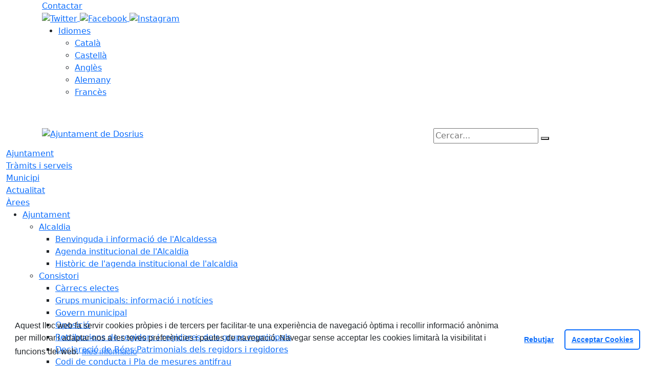

--- FILE ---
content_type: text/html; charset=utf-8
request_url: https://www.dosrius.cat/tramits-i-serveis/tramits-i-gestions/retirada-de-vehicles-de-la-via-publica.html
body_size: 14235
content:
<!DOCTYPE HTML>
<html lang="ca" xmlns="http://www.w3.org/1999/xhtml" xml:lang="ca" >
    <head>
        <!-- Global Site Tag (gtag.js) - Google Analytics v4-->
<!-- End of code Global Site Tag (gtag.js) - Google Analytics v4-->
        <title>Retirada de vehicles de la via pública - Ajuntament de Dosrius</title>

        <!-- METADATA -->
<meta charset="utf-8">
<meta name="viewport" content="width=device-width, initial-scale=1">
<meta name="title" lang="ca" content="Retirada de vehicles de la via pública - Ajuntament de Dosrius">
<meta name="description" lang="ca" content="">
<meta name="author" lang="ca" content="Ajuntament de Dosrius">
<meta name="date" lang="ca" content="2023-08-10 10:00:50">
<meta name="generator" lang="ca" content="Ajuntament de Dosrius">
<meta name="robots" content="index, follow">

        <link rel="canonical" href="https://www.dosrius.cat/tramits-i-serveis/tramits-i-gestions/retirada-de-vehicles-de-la-via-publica.html">

        <link href="/front/view/js/bower_components/bootstrap/dist/css/bootstrap.min.css" rel="stylesheet" media="screen,print">

            <link rel="stylesheet" type="text/css" href="/front/view/js/bower_components/cookieconsent/build/cookieconsent.min.css">

        <!-- Real Favicon Genenrator-->
<link rel="apple-touch-icon" href="/themes/dosrius/images/favicons/apple-touch-icon.png">
<link rel="icon" type="image/png" href="/themes/dosrius/images/favicons/favicon-16x16.png" sizes="16x16">
<link rel="icon" type="image/png" href="/themes/dosrius/images/favicons/favicon-32x32.png" sizes="32x32">
<link rel="shortcut icon" href="/themes/dosrius/images/favicons/favicon.ico">
        <!-- Twitter Card data -->
<meta name="twitter:card" content="summary">
<meta name="twitter:title" content="Retirada de vehicles de la via pública">
<meta name="twitter:description" content="Pagina oficial de l'Ajuntament de Dosrius">
<meta name="twitter:image" content="https://www.dosrius.cat/themes/dosrius/images/logos/header.png">
    <meta name="twitter:image:alt" content="Logo">
        <!-- Open Graph data -->
<meta property="og:title" content="Retirada de vehicles de la via pública">
<meta property="og:type" content="article">
<meta property="og:url" content="https://www.dosrius.cat/tramits-i-serveis/tramits-i-gestions/retirada-de-vehicles-de-la-via-publica.html">
<meta property="og:image" content="https://www.dosrius.cat/themes/dosrius/images/logos/header.png">
    <meta property="og:image:alt" content="Logo">
    <meta property="og:image" content="https://www.dosrius.cat/themes/dosrius/images/logos/header_inv.png">
    <meta property="og:image:alt" content="Logo invertit">
    <meta property="og:description" content="Pagina oficial de l'Ajuntament de Dosrius">
<meta property="og:site_name" content="Ajuntament de Dosrius"> 

        <!-- HTML5 compatible tags -->
<script>
    document.createElement('header');
    document.createElement('footer');
    document.createElement('section');
    document.createElement('aside');
    document.createElement('nav');
    document.createElement('article');
    document.createElement('hgroup');
    document.createElement('lh');
</script>
        <link rel="stylesheet" href="/front/view/js/bower_components/FreezeUI/freeze-ui.min.css">
<link rel="stylesheet" href="/front/view/js/bower_components/Leaflet/default/leaflet.css">
<link rel="stylesheet" href="/front/view/js/bower_components/Leaflet/default/Control.Loading.css">
<script  src="/front/view/js/bower_components/FreezeUI/freeze-ui.min.js"></script>
<script  src="/front/view/js/bower_components/Leaflet/default/leaflet.js"></script>
<script src="/front/view/js/bower_components/es6-promise/es6-promise.min.js"></script>
<script>ES6Promise.polyfill();</script>
<script  src='/front/view/js/bower_components/Leaflet/default/Leaflet.GoogleMutant.js'></script>
<script  src="https://maps.google.com/maps/api/js?key=6LdPgo8UAAAAAP2lyXZpm3PmHBcydEkkxnklPFZE" async defer></script>
<script  src="/front/view/js/bower_components/Leaflet/default/leaflet.maps.js"></script>
<script  src="/front/view/js/bower_components/Leaflet/default/leaflet.clone.js"></script>
<script  src="/front/view/js/bower_components/Leaflet/default/Control.Loading.js"></script>
<script src="/front/view/js/bower_components/jquery.min/index.js"></script>        <!-- Init addHeadExtraStyles -->
        <style>html body{font-size:1em !important;} .backgroundImageHeader {background-repeat: repeat;  background-size: cover;  background-image:url("/media/repository/baners__capcaleres__destacats/capcaleres_web/dosriusCap.png");} </style>
        <!-- End addHeadExtraStyles -->
        <link rel="stylesheet" type="text/css" href="/front/view/js/bower_components/bootstrap-datepicker/dist/css/bootstrap-datepicker.min.css">
        <!-- fontawesome -->
        <link rel="stylesheet" href="/front/view/js/bower_components/bootstrap-icons.min/index.css">
        <link rel="stylesheet" type="text/css" href="/front/view/js/bower_components/cookieconsent/build/cookieconsent.min.css">
        <!-- Popperjs -->
        <script src="/front/view/js/bower_components/popper.min/index.js"></script>
        <!-- Tempus Dominus JavaScript -->
        <script src="/front/view/js/bower_components/tempus-dominus.min.js/index.js"></script>
        <!-- Tempus Dominus Styles -->
        <link rel="stylesheet" href="/front/view/js/bower_components/tempus-dominus.min.css/index.css">

                <link rel="stylesheet" media="all" href="/themes/dosrius/styles/style.min.css">
            </head>
    <body class="article id-243 tramits">
        <header>
                                    <div class="toolbar clearfix">
    <div class="container-xl">
                <div class="fright">
            <div class="toolbarItem">
    <div class="toolbarItem page-62 page-contactar">
    <a 
        href="/altra-informacio/contactar"
        target="_self"
        rel="index, follow"
            >
        Contactar    </a>
</div>
</div>                        <div id="social" class="toolbarItem">
                  
    <a target="_blank" aria-label="Twitter" href="https://twitter.com/dosrius" title="Obre en finestra nova: Twitter">
        <span style="display: none">Twitter</span>
        <img src="/themes/dosrius/images/icons/social/twitter.png" alt="Twitter" width="32" height="32">
    </a>
  
    <a target="_blank" aria-label="Facebook" href="https://www.facebook.com/dosrius/" title="Obre en finestra nova: Facebook">
        <span style="display: none">Facebook</span>
        <img src="/themes/dosrius/images/icons/social/facebook.png" alt="Facebook" width="32" height="32">
    </a>
  
    <a target="_blank" aria-label="Instagram" href="https://www.instagram.com/dosrius/" title="Obre en finestra nova: Instagram">
        <span style="display: none">Instagram</span>
        <img src="/themes/dosrius/images/icons/social/instagram.png" alt="Instagram" width="32" height="32">
    </a>
            </div>
                        <div class="toolbarItem">
                <div id="toolbarLanguages">
    <ul id="languages">
        <li><a href="#">Idiomes</a>
            <ul>
                                    <li><a class="link-language" href="javascript:void(0)" data-target="https://www.dosrius.cat/tramits-i-serveis/tramits-i-gestions/retirada-de-vehicles-de-la-via-publica.html?lang=ca" title="Català">Català</a></li>                                    <li><a class="link-language" href="javascript:void(0)" data-target="https://translate.google.es/translate?js=y&prev=_t&hl=esie=UTF-8&u=https://www.dosrius.cat/tramits-i-serveis/tramits-i-gestions/retirada-de-vehicles-de-la-via-publica.html&sl=ca&tl=es" title="Castellà">Castellà</a></li>                                    <li><a class="link-language" href="javascript:void(0)" data-target="https://translate.google.es/translate?js=y&prev=_t&hl=enie=UTF-8&u=https://www.dosrius.cat/tramits-i-serveis/tramits-i-gestions/retirada-de-vehicles-de-la-via-publica.html&sl=ca&tl=en" title="Anglès">Anglès</a></li>                                    <li><a class="link-language" href="javascript:void(0)" data-target="https://translate.google.es/translate?js=y&prev=_t&hl=deie=UTF-8&u=https://www.dosrius.cat/tramits-i-serveis/tramits-i-gestions/retirada-de-vehicles-de-la-via-publica.html&sl=ca&tl=de" title="Alemany">Alemany</a></li>                                    <li><a class="link-language" href="javascript:void(0)" data-target="https://translate.google.es/translate?js=y&prev=_t&hl=frie=UTF-8&u=https://www.dosrius.cat/tramits-i-serveis/tramits-i-gestions/retirada-de-vehicles-de-la-via-publica.html&sl=ca&tl=fr" title="Francès">Francès</a></li>                            </ul>
        </li>
    </ul>
</div>                <div class="currentDate" style='padding:9px;color:white'>
    <span id="clock" class="clock" title='Data i hora oficial' >
        03.11.2025 | 18:32    </span>
</div>            </div>
        </div>
    </div>
</div>
<div class="header ">
    <div class="branding">
        <div class="container-xl">
            <div class="row">
                <div class="col-md-8 col-sm-8 col-lg-8 logo_box">
    <a class="logo" href="/" title="Ajuntament de Dosrius">
        <span style="display: none">Ajuntament de Dosrius</span>
        <img src="/themes/dosrius/images/logos/header.png" alt="Ajuntament de Dosrius" width="355" height="125" id="mainLogo">
    </a>
    </div>                <div class="col-md-4 col-sm-4 col-lg-4 middle search_box">
    <form id="search_box" aria-label="Cercar:" name="search_box" method="get" action="/search">
        <label for="search" accesskey="4">
            <span class="visually-hidden">Cercar:</span>
        </label>
        <input id="search" name="search" type="text" aria-label="Cercar:" title="Cerca a tot el web" value="" placeholder="Cercar...">
        <button type="submit" title="Cerca" class="search-button" aria-label="Cerca"><i class="fa fa-search"></i></button>
    </form>
</div>
            </div>
        </div>
    </div>
        <div id="navbar-top" class="navbar navbar-expand-lg navbar-dark"><div class="nav">    <div class="container-xl">         <div class="row">              <div class="col" aria-label="menú"><div class="phoneMenuButton"><a href="#" class="phoneButton"><i class="fa fa-bars"></i></a></div>  <nav class="c-menu-mobile"><li class="c-menu-mobile__item">  <a class="c-menu-mobile__link"  href="/lajuntament" aria-label="Ajuntament"  rel="index, follow" >Ajuntament  </a></li><li class="c-menu-mobile__item">  <a class="c-menu-mobile__link"  href="/tramits-i-serveis" aria-label="Tràmits i serveis"  rel="index, follow" >Tràmits i serveis  </a></li><li class="c-menu-mobile__item">  <a class="c-menu-mobile__link"  href="/municipi" aria-label="Municipi"  rel="index, follow" >Municipi  </a></li><li class="c-menu-mobile__item">  <a class="c-menu-mobile__link"  href="/actualitat" aria-label="Actualitat"  rel="index, follow" >Actualitat  </a></li><li class="c-menu-mobile__item">  <a class="c-menu-mobile__link"  href="/arees" aria-label="Àrees"  rel="index, follow" >Àrees  </a></li>  </nav><script>$(document).ready(function () {
	$('a.phoneButton').click(function (event) {
		$('.c-menu-mobile').toggleClass('c-menu-mobile--opened');
	});
});
</script><ul class="c-menu-show-submenu-on-hover c-menu-show-submenu-on-hover__menu" ><li class="c-menu-show-submenu-on-hover__item page-96 level1"> <a class=" c-menu-show-submenu-on-hover__link"  aria-expanded="false" href="/lajuntament" aria-label="Ajuntament"  rel="index, follow" >Ajuntament</a><ul class="c-menu-show-submenu-on-hover c-menu-show-submenu-on-hover__childs" ><li class="c-menu-show-submenu-on-hover__item page-313 level2"> <a class=" c-menu-show-submenu-on-hover__link c-menu-show-submenu-on-hover__link--dropdown"  aria-expanded="false" href="/lajuntament/alcaldia" aria-label="Alcaldia"  rel="index, follow" >Alcaldia</a><ul class="c-menu-show-submenu-on-hover c-menu-show-submenu-on-hover__childs" ><li class="c-menu-show-submenu-on-hover__item page-97 level3"> <a class=" c-menu-show-submenu-on-hover__link"  aria-expanded="false" href="/lajuntament/alcaldia/benvinguda-i-informacio-de-lalcaldessa" aria-label="Benvinguda i informació de l'Alcaldessa"  rel="index, follow" >Benvinguda i informació de l'Alcaldessa</a></li><li class="c-menu-show-submenu-on-hover__item page-365 level3"> <a class=" c-menu-show-submenu-on-hover__link"  aria-expanded="false" href="/lajuntament/alcaldia/agenda-institucional-de-lalcaldia" aria-label="Agenda institucional de l'Alcaldia"  rel="index, follow" >Agenda institucional de l'Alcaldia</a></li><li class="c-menu-show-submenu-on-hover__item page-348 level3"> <a class=" c-menu-show-submenu-on-hover__link"  aria-expanded="false" href="/lajuntament/alcaldia/historic-de-lagenda-institucional-de-lalcaldia" aria-label="Històric de l'agenda institucional de l'alcaldia"  rel="index, follow" >Històric de l'agenda institucional de l'alcaldia</a></li></ul></li><li class="c-menu-show-submenu-on-hover__item page-341 level2"> <a class=" c-menu-show-submenu-on-hover__link c-menu-show-submenu-on-hover__link--dropdown"  aria-expanded="false" href="/lajuntament/consistori" aria-label="Consistori"  rel="index, follow" >Consistori</a><ul class="c-menu-show-submenu-on-hover c-menu-show-submenu-on-hover__childs" ><li class="c-menu-show-submenu-on-hover__item page-99 level3"> <a class=" c-menu-show-submenu-on-hover__link"  aria-expanded="false" href="/lajuntament/consistori/carrecs-electes" aria-label="Càrrecs electes"  rel="index, follow" >Càrrecs electes</a></li><li class="c-menu-show-submenu-on-hover__item page-127 level3"> <a class=" c-menu-show-submenu-on-hover__link"  aria-expanded="false" href="/lajuntament/consistori/grups-municipals-informacio-i-noticies" aria-label="Grups municipals: informació i notícies"  rel="index, follow" >Grups municipals: informació i notícies</a></li><li class="c-menu-show-submenu-on-hover__item page-360 level3"> <a class=" c-menu-show-submenu-on-hover__link"  aria-expanded="false" href="/lajuntament/consistori/govern-municipal" aria-label="Govern municipal"  rel="index, follow" >Govern municipal</a></li><li class="c-menu-show-submenu-on-hover__item page-347 level3"> <a class=" c-menu-show-submenu-on-hover__link"  aria-expanded="false" href="/lajuntament/consistori/oposicio" aria-label="Oposició"  rel="index, follow" >Oposició</a></li><li class="c-menu-show-submenu-on-hover__item page-160 level3"> <a class=" c-menu-show-submenu-on-hover__link"  aria-expanded="false" href="/lajuntament/consistori/retribucions-de-regidors-i-regidores-dels-grups-municipals" aria-label="Retribucions de regidors i regidores dels grups municipals"  rel="index, follow" >Retribucions de regidors i regidores dels grups municipals</a></li><li class="c-menu-show-submenu-on-hover__item page-159 level3"> <a class=" c-menu-show-submenu-on-hover__link"  aria-expanded="false" href="/lajuntament/consistori/declaracio-de-bens-patrimonials-dels-regidors-i-regidores" aria-label="Declaració de Béns Patrimonials dels regidors i regidores"  rel="index, follow" >Declaració de Béns Patrimonials dels regidors i regidores</a></li><li class="c-menu-show-submenu-on-hover__item page-319 level3"> <a class=" c-menu-show-submenu-on-hover__link"  aria-expanded="false" href="/lajuntament/consistori/codi-de-conducta-i-pla-de-mesures-antifrau" aria-label="Codi de conducta i Pla de mesures antifrau"  rel="index, follow" >Codi de conducta i Pla de mesures antifrau</a></li><li class="c-menu-show-submenu-on-hover__item page-372 level3"> <a class=" c-menu-show-submenu-on-hover__link"  aria-expanded="false" href="/lajuntament/consistori/reglament-organic-municipal" aria-label="Reglament Orgànic Municipal"  rel="index, follow" >Reglament Orgànic Municipal</a></li></ul></li><li class="c-menu-show-submenu-on-hover__item page-342 level2"> <a class=" c-menu-show-submenu-on-hover__link c-menu-show-submenu-on-hover__link--dropdown"  aria-expanded="false" href="/lajuntament/govern-i-organigrama-municipal" aria-label="Govern i organigrama municipal"  rel="index, follow" >Govern i organigrama municipal</a><ul class="c-menu-show-submenu-on-hover c-menu-show-submenu-on-hover__childs" ><li class="c-menu-show-submenu-on-hover__item page-317 level3"> <a class=" c-menu-show-submenu-on-hover__link"  aria-expanded="false" href="/lajuntament/govern-i-organigrama-municipal/membres-del-govern-municipal" aria-label="Membres del Govern municipal"  rel="index, follow" >Membres del Govern municipal</a></li><li class="c-menu-show-submenu-on-hover__item page-373 level3"> <a class=" c-menu-show-submenu-on-hover__link"  aria-expanded="false" href="/lajuntament/govern-i-organigrama-municipal/organigrama-municipal" aria-label="Organigrama municipal"  rel="index, follow" >Organigrama municipal</a></li><li class="c-menu-show-submenu-on-hover__item page-136 level3"> <a class=" c-menu-show-submenu-on-hover__link"  aria-expanded="false" href="/lajuntament/govern-i-organigrama-municipal/regidories-de-govern" aria-label="Regidories de Govern"  rel="index, follow" >Regidories de Govern</a></li><li class="c-menu-show-submenu-on-hover__item page-394 level3"> <a class=" c-menu-show-submenu-on-hover__link"  aria-expanded="false" href="https://plans-dosrius.diba.cat/planes/pla-de-mandat/2024/" aria-label="Pla d'Actuació Municipal (PAM)" target = "_blank" rel="index, follow" >Pla d'Actuació Municipal (PAM)<i class="align-middle fa fa-external-link ms-2"></i></a></li><li class="c-menu-show-submenu-on-hover__item page-371 level3"> <a class=" c-menu-show-submenu-on-hover__link"  aria-expanded="false" href="/lajuntament/govern-i-organigrama-municipal/retiment-de-comptes" aria-label="Retiment de comptes"  rel="index, follow" >Retiment de comptes</a></li></ul></li><li class="c-menu-show-submenu-on-hover__item page-349 level2"> <a class=" c-menu-show-submenu-on-hover__link c-menu-show-submenu-on-hover__link--dropdown"  aria-expanded="false" href="/lajuntament/organs-de-govern" aria-label="Òrgans de Govern"  rel="index, follow" >Òrgans de Govern</a><ul class="c-menu-show-submenu-on-hover c-menu-show-submenu-on-hover__childs" ><li class="c-menu-show-submenu-on-hover__item page-206 level3"> <a class=" c-menu-show-submenu-on-hover__link c-menu-show-submenu-on-hover__link--dropdown"  aria-expanded="false" href="/lajuntament/organs-de-govern/206-el-ple" aria-label="El Ple"  rel="index, follow" >El Ple</a><ul class="c-menu-show-submenu-on-hover c-menu-show-submenu-on-hover__childs" ><li class="c-menu-show-submenu-on-hover__item page-412 level4"> <a class=" c-menu-show-submenu-on-hover__link"  aria-expanded="false" href="/lajuntament/organs-de-govern/206-el-ple/sessions-2025" aria-label="Sessions 2025"  rel="index, follow" >Sessions 2025</a></li><li class="c-menu-show-submenu-on-hover__item page-393 level4"> <a class=" c-menu-show-submenu-on-hover__link"  aria-expanded="false" href="/lajuntament/organs-de-govern/206-el-ple/sessions-2024" aria-label="Sessions 2024"  rel="index, follow" >Sessions 2024</a></li><li class="c-menu-show-submenu-on-hover__item page-385 level4"> <a class=" c-menu-show-submenu-on-hover__link"  aria-expanded="false" href="/lajuntament/organs-de-govern/206-el-ple/sessions-2023" aria-label="Sessions 2023"  rel="index, follow" >Sessions 2023</a></li><li class="c-menu-show-submenu-on-hover__item page-386 level4"> <a class=" c-menu-show-submenu-on-hover__link"  aria-expanded="false" href="/lajuntament/organs-de-govern/206-el-ple/sessions-2022" aria-label="Sessions 2022"  rel="index, follow" >Sessions 2022</a></li><li class="c-menu-show-submenu-on-hover__item page-384 level4"> <a class=" c-menu-show-submenu-on-hover__link"  aria-expanded="false" href="/lajuntament/organs-de-govern/206-el-ple/sessions-2021" aria-label="Sessions 2021"  rel="index, follow" >Sessions 2021</a></li><li class="c-menu-show-submenu-on-hover__item page-389 level4"> <a class=" c-menu-show-submenu-on-hover__link"  aria-expanded="false" href="/lajuntament/organs-de-govern/206-el-ple/sessions-2020" aria-label="Sessions 2020"  rel="index, follow" >Sessions 2020</a></li><li class="c-menu-show-submenu-on-hover__item page-390 level4"> <a class=" c-menu-show-submenu-on-hover__link"  aria-expanded="false" href="/lajuntament/organs-de-govern/206-el-ple/sessions-2019" aria-label="Sessions 2019"  rel="index, follow" >Sessions 2019</a></li></ul></li><li class="c-menu-show-submenu-on-hover__item page-157 level3"> <a class=" c-menu-show-submenu-on-hover__link"  aria-expanded="false" href="/lajuntament/organs-de-govern/junta-de-govern-local" aria-label="Junta de Govern Local"  rel="index, follow" >Junta de Govern Local</a></li><li class="c-menu-show-submenu-on-hover__item page-344 level3"> <a class=" c-menu-show-submenu-on-hover__link"  aria-expanded="false" href="/lajuntament/organs-de-govern/comissio-informativa-general" aria-label="Comissió informativa general"  rel="index, follow" >Comissió informativa general</a></li></ul></li><li class="c-menu-show-submenu-on-hover__item page-354 level2"> <a class=" c-menu-show-submenu-on-hover__link"  aria-expanded="false" href="/lajuntament/grups-municipals-noticies-intervencions-i-opinions" aria-label="Grups municipals: notícies, intervencions i opinions"  rel="index, follow" >Grups municipals: notícies, intervencions i opinions</a></li><li class="c-menu-show-submenu-on-hover__item page-98 level2"> <a class=" c-menu-show-submenu-on-hover__link c-menu-show-submenu-on-hover__link--dropdown"  aria-expanded="false" href="/lajuntament/gestio-economica-pressupost-subvencions-i-contractes" aria-label="Gestió econòmica: pressupost, subvencions i contractes"  rel="index, follow" >Gestió econòmica: pressupost, subvencions i contractes</a><ul class="c-menu-show-submenu-on-hover c-menu-show-submenu-on-hover__childs" ><li class="c-menu-show-submenu-on-hover__item page-326 level3"> <a class=" c-menu-show-submenu-on-hover__link"  aria-expanded="false" href="/lajuntament/gestio-economica-pressupost-subvencions-i-contractes/pressupost-modificacions-pressupostaries-i-liquidacions" aria-label="Pressupost, modificacions pressupostàries i liquidacions"  rel="index, follow" >Pressupost, modificacions pressupostàries i liquidacions</a></li><li class="c-menu-show-submenu-on-hover__item page-333 level3"> <a class=" c-menu-show-submenu-on-hover__link"  aria-expanded="false" href="/lajuntament/gestio-economica-pressupost-subvencions-i-contractes/execucio-pressupostaria-trimestral" aria-label="Execució pressupostària trimestral"  rel="index, follow" >Execució pressupostària trimestral</a></li><li class="c-menu-show-submenu-on-hover__item page-201 level3"> <a class=" c-menu-show-submenu-on-hover__link"  aria-expanded="false" href="/lajuntament/gestio-economica-pressupost-subvencions-i-contractes/compliment-objectius-destabilitat-pressupostaria" aria-label="Compliment objectius d'estabilitat pressupostària"  rel="index, follow" >Compliment objectius d'estabilitat pressupostària</a></li><li class="c-menu-show-submenu-on-hover__item page-377 level3"> <a class=" c-menu-show-submenu-on-hover__link"  aria-expanded="false" href="https://www.seu-e.cat/ca/web/dosrius/govern-obert-i-transparencia/gestio-economica" aria-label="Indicadors de gestió econòmica" target = "_blank" rel="index, follow" >Indicadors de gestió econòmica<i class="align-middle fa fa-external-link ms-2"></i></a></li><li class="c-menu-show-submenu-on-hover__item page-395 level3"> <a class=" c-menu-show-submenu-on-hover__link"  aria-expanded="false" href="https://expedients.sindicatura.cat/VerEnteLiferayCG.php?Codigo=080752000&l=ca_ES" aria-label="Compte general" target = "_blank" rel="index, follow" >Compte general<i class="align-middle fa fa-external-link ms-2"></i></a></li><li class="c-menu-show-submenu-on-hover__item page-323 level3"> <a class=" c-menu-show-submenu-on-hover__link"  aria-expanded="false" href="/lajuntament/gestio-economica-pressupost-subvencions-i-contractes/ajuts-i-subvencions-convocatories-i-atorgaments" aria-label="Ajuts i subvencions (convocatòries i atorgaments)"  rel="index, follow" >Ajuts i subvencions (convocatòries i atorgaments)</a></li><li class="c-menu-show-submenu-on-hover__item page-346 level3"> <a class=" c-menu-show-submenu-on-hover__link"  aria-expanded="false" href="/lajuntament/gestio-economica-pressupost-subvencions-i-contractes/contractes-administratius" aria-label="Contractes administratius"  rel="index, follow" >Contractes administratius</a></li><li class="c-menu-show-submenu-on-hover__item page-361 level3"> <a class=" c-menu-show-submenu-on-hover__link"  aria-expanded="false" href="https://seu-e.cat/ca/web/dosrius/govern-obert-i-transparencia/gestio-economica/patrimoni" aria-label="Inventari patrimonial" target = "_blank" rel="index, follow" >Inventari patrimonial<i class="align-middle fa fa-external-link ms-2"></i></a></li></ul></li><li class="c-menu-show-submenu-on-hover__item page-353 level2"> <a class=" c-menu-show-submenu-on-hover__link c-menu-show-submenu-on-hover__link--dropdown"  aria-expanded="false" href="/lajuntament/convenis" aria-label="Convenis"  rel="index, follow" >Convenis</a><ul class="c-menu-show-submenu-on-hover c-menu-show-submenu-on-hover__childs" ><li class="c-menu-show-submenu-on-hover__item page-345 level3"> <a class=" c-menu-show-submenu-on-hover__link"  aria-expanded="false" href="/lajuntament/convenis/convenis-de-collaboracio" aria-label="Convenis de col·laboració"  rel="index, follow" >Convenis de col·laboració</a></li><li class="c-menu-show-submenu-on-hover__item page-335 level3"> <a class=" c-menu-show-submenu-on-hover__link"  aria-expanded="false" href="/lajuntament/convenis/convenis-urbanistics" aria-label="Convenis urbanístics"  rel="index, follow" >Convenis urbanístics</a></li></ul></li><li class="c-menu-show-submenu-on-hover__item page-351 level2"> <a class=" c-menu-show-submenu-on-hover__link c-menu-show-submenu-on-hover__link--dropdown"  aria-expanded="false" href="/lajuntament/resolucions-administratives-i-judicials" aria-label="Resolucions administratives i judicials"  rel="index, follow" >Resolucions administratives i judicials</a><ul class="c-menu-show-submenu-on-hover c-menu-show-submenu-on-hover__childs" ><li class="c-menu-show-submenu-on-hover__item page-397 level3"> <a class=" c-menu-show-submenu-on-hover__link"  aria-expanded="false" href="/lajuntament/resolucions-administratives-i-judicials/decrets-i-resolucions-rellevants-" aria-label="Decrets i resolucions rellevants "  rel="index, follow" >Decrets i resolucions rellevants </a></li><li class="c-menu-show-submenu-on-hover__item page-320 level3"> <a class=" c-menu-show-submenu-on-hover__link"  aria-expanded="false" href="/lajuntament/resolucions-administratives-i-judicials/resolucions-administratives-i-judicials-que-afecten-a-lajuntament-de-dosrius" aria-label="Resolucions administratives i judicials que afecten a l'Ajuntament de Dosrius"  rel="index, follow" >Resolucions administratives i judicials que afecten a l'Ajuntament de Dosrius</a></li><li class="c-menu-show-submenu-on-hover__item page-329 level3"> <a class=" c-menu-show-submenu-on-hover__link"  aria-expanded="false" href="/lajuntament/resolucions-administratives-i-judicials/dictamens-de-la-comissio-juridica-assessora-i-altres-organs-consultius-que-afecten-a-lajuntament-de-dosrius" aria-label="Dictàmens de la Comissió Jurídica Assessora i altres òrgans consultius que afecten a l'Ajuntament de Dosrius"  rel="index, follow" >Dictàmens de la Comissió Jurídica Assessora i altres òrgans consultius que afecten a l'Ajuntament de Dosrius</a></li></ul></li><li class="c-menu-show-submenu-on-hover__item page-352 level2"> <a class=" c-menu-show-submenu-on-hover__link c-menu-show-submenu-on-hover__link--dropdown"  aria-expanded="false" href="/lajuntament/recursos-humans-i-convocatories-de-personal" aria-label="Recursos humans i convocatòries de personal"  rel="index, follow" >Recursos humans i convocatòries de personal</a><ul class="c-menu-show-submenu-on-hover c-menu-show-submenu-on-hover__childs" ><li class="c-menu-show-submenu-on-hover__item page-322 level3"> <a class=" c-menu-show-submenu-on-hover__link"  aria-expanded="false" href="https://seu-e.cat/ca/web/dosrius/govern-obert-i-transparencia/informacio-institucional-i-organitzativa/empleats-publics/convocatories-de-personal" aria-label="Oferta pública d'ocupació i convocatòries de personal" target = "_blank" rel="index, follow" >Oferta pública d'ocupació i convocatòries de personal<i class="align-middle fa fa-external-link ms-2"></i></a></li><li class="c-menu-show-submenu-on-hover__item page-358 level3"> <a class=" c-menu-show-submenu-on-hover__link"  aria-expanded="false" href="https://seu-e.cat/ca/web/dosrius/govern-obert-i-transparencia/informacio-institucional-i-organitzativa/empleats-publics/plantilla-empleats-publics" aria-label="Plantilla de personal" target = "_blank" rel="index, follow" >Plantilla de personal<i class="align-middle fa fa-external-link ms-2"></i></a></li><li class="c-menu-show-submenu-on-hover__item page-321 level3"> <a class=" c-menu-show-submenu-on-hover__link"  aria-expanded="false" href="/lajuntament/recursos-humans-i-convocatories-de-personal/relacio-de-llocs-de-treball-i-retribucions-del-personal-segons-categoria" aria-label="Relació de llocs de treball i retribucions del personal segons categoria"  rel="index, follow" >Relació de llocs de treball i retribucions del personal segons categoria</a></li><li class="c-menu-show-submenu-on-hover__item page-327 level3"> <a class=" c-menu-show-submenu-on-hover__link"  aria-expanded="false" href="/lajuntament/recursos-humans-i-convocatories-de-personal/personal-directiu-carrecs-de-confianca-io-assessors-dels-grups-politics" aria-label="Personal directiu, càrrecs de confiança i/o assessors dels grups polítics"  rel="index, follow" >Personal directiu, càrrecs de confiança i/o assessors dels grups polítics</a></li><li class="c-menu-show-submenu-on-hover__item page-125 level3"> <a class=" c-menu-show-submenu-on-hover__link"  aria-expanded="false" href="/lajuntament/recursos-humans-i-convocatories-de-personal/125-tecnics-municipals" aria-label="Tècnics municipals"  rel="index, follow" >Tècnics municipals</a></li></ul></li><li class="c-menu-show-submenu-on-hover__item page-163 level2"> <a class=" c-menu-show-submenu-on-hover__link c-menu-show-submenu-on-hover__link--dropdown"  aria-expanded="false" href="/lajuntament/normativa-ordenances-i-reglaments" aria-label="Normativa: ordenances i reglaments"  rel="index, follow" >Normativa: ordenances i reglaments</a><ul class="c-menu-show-submenu-on-hover c-menu-show-submenu-on-hover__childs" ><li class="c-menu-show-submenu-on-hover__item page-356 level3"> <a class=" c-menu-show-submenu-on-hover__link"  aria-expanded="false" href="https://seu-e.cat/ca/web/dosrius/govern-obert-i-transparencia/accio-de-govern-i-normativa/normativa-plans-i-programes/ordenances-reguladores-i-reglaments" aria-label="Ordenances reguladores i reglaments" target = "_blank" rel="index, follow" >Ordenances reguladores i reglaments<i class="align-middle fa fa-external-link ms-2"></i></a></li><li class="c-menu-show-submenu-on-hover__item page-357 level3"> <a class=" c-menu-show-submenu-on-hover__link"  aria-expanded="false" href="https://seu-e.cat/ca/web/dosrius/govern-obert-i-transparencia/accio-de-govern-i-normativa/normativa-plans-i-programes/ordenances-fiscals" aria-label="Ordenances fiscals" target = "_blank" rel="index, follow" >Ordenances fiscals<i class="align-middle fa fa-external-link ms-2"></i></a></li><li class="c-menu-show-submenu-on-hover__item page-362 level3"> <a class=" c-menu-show-submenu-on-hover__link"  aria-expanded="false" href="/lajuntament/normativa-ordenances-i-reglaments/normativa-urbanistica" aria-label="Normativa urbanística"  rel="index, follow" >Normativa urbanística</a></li><li class="c-menu-show-submenu-on-hover__item page-355 level3"> <a class=" c-menu-show-submenu-on-hover__link"  aria-expanded="false" href="https://seu-e.cat/ca/web/dosrius/govern-obert-i-transparencia/accio-de-govern-i-normativa" aria-label="Acció de govern i normativa" target = "_blank" rel="index, follow" >Acció de govern i normativa<i class="align-middle fa fa-external-link ms-2"></i></a></li></ul></li><li class="c-menu-show-submenu-on-hover__item page-325 level2"> <a class=" c-menu-show-submenu-on-hover__link c-menu-show-submenu-on-hover__link--dropdown"  aria-expanded="false" href="/lajuntament/325-participacio-ciutadana" aria-label="Participació ciutadana"  rel="index, follow" >Participació ciutadana</a><ul class="c-menu-show-submenu-on-hover c-menu-show-submenu-on-hover__childs" ><li class="c-menu-show-submenu-on-hover__item page-366 level3"> <a class=" c-menu-show-submenu-on-hover__link"  aria-expanded="false" href="/lajuntament/325-participacio-ciutadana/reglament-de-participacio-ciutadana" aria-label="Reglament de participació ciutadana"  rel="index, follow" >Reglament de participació ciutadana</a></li><li class="c-menu-show-submenu-on-hover__item page-367 level3"> <a class=" c-menu-show-submenu-on-hover__link c-menu-show-submenu-on-hover__link--dropdown"  aria-expanded="false" href="/lajuntament/325-participacio-ciutadana/processos-participatius-de-lajuntament-de-dosrius" aria-label="Processos participatius de l'Ajuntament de Dosrius"  rel="index, follow" >Processos participatius de l'Ajuntament de Dosrius</a><ul class="c-menu-show-submenu-on-hover c-menu-show-submenu-on-hover__childs" ><li class="c-menu-show-submenu-on-hover__item page-375 level4"> <a class=" c-menu-show-submenu-on-hover__link"  aria-expanded="false" href="/lajuntament/325-participacio-ciutadana/processos-participatius-de-lajuntament-de-dosrius/processos-participatius-oberts" aria-label="Processos participatius oberts"  rel="index, follow" >Processos participatius oberts</a></li><li class="c-menu-show-submenu-on-hover__item page-376 level4"> <a class=" c-menu-show-submenu-on-hover__link"  aria-expanded="false" href="/lajuntament/325-participacio-ciutadana/processos-participatius-de-lajuntament-de-dosrius/processos-participatius-tancats" aria-label="Processos participatius tancats"  rel="index, follow" >Processos participatius tancats</a></li></ul></li><li class="c-menu-show-submenu-on-hover__item page-368 level3"> <a class=" c-menu-show-submenu-on-hover__link"  aria-expanded="false" href="/lajuntament/325-participacio-ciutadana/espais-de-participacio-ciutadana" aria-label="Espais de participació ciutadana"  rel="index, follow" >Espais de participació ciutadana</a></li><li class="c-menu-show-submenu-on-hover__item page-369 level3"> <a class=" c-menu-show-submenu-on-hover__link"  aria-expanded="false" href="/lajuntament/325-participacio-ciutadana/consultes-publiques-de-projectes-normatius-en-tramit-i-projectes-dobres-i-planejament-urbanistic" aria-label="Consultes públiques de projectes normatius en tràmit i projectes d'obres i planejament urbanístic"  rel="index, follow" >Consultes públiques de projectes normatius en tràmit i projectes d'obres i planejament urbanístic</a></li><li class="c-menu-show-submenu-on-hover__item page-370 level3"> <a class=" c-menu-show-submenu-on-hover__link"  aria-expanded="false" href="/lajuntament/325-participacio-ciutadana/processos-participatius-de-la-generalitat-de-catalunya" aria-label="Processos participatius de la Generalitat de Catalunya"  rel="index, follow" >Processos participatius de la Generalitat de Catalunya</a></li></ul></li><li class="c-menu-show-submenu-on-hover__item page-123 level2"> <a class=" c-menu-show-submenu-on-hover__link c-menu-show-submenu-on-hover__link--dropdown"  aria-expanded="false" href="/lajuntament/transparencia-i-acces-a-la-informacio-publica" aria-label="Transparència i Accés a la informació pública"  rel="index, follow" >Transparència i Accés a la informació pública</a><ul class="c-menu-show-submenu-on-hover c-menu-show-submenu-on-hover__childs" ><li class="c-menu-show-submenu-on-hover__item page-402 level3"> <a class=" c-menu-show-submenu-on-hover__link"  aria-expanded="false" href="/lajuntament/transparencia-i-acces-a-la-informacio-publica/peticions-dacces-a-la-informacio" aria-label="Peticions d'accés a la informació"  rel="index, follow" >Peticions d'accés a la informació</a></li></ul></li><li class="c-menu-show-submenu-on-hover__item page-328 level2"> <a class=" c-menu-show-submenu-on-hover__link c-menu-show-submenu-on-hover__link--dropdown"  aria-expanded="false" href="/lajuntament/comunicacio" aria-label="Comunicació"  rel="index, follow" >Comunicació</a><ul class="c-menu-show-submenu-on-hover c-menu-show-submenu-on-hover__childs" ><li class="c-menu-show-submenu-on-hover__item page-324 level3"> <a class=" c-menu-show-submenu-on-hover__link"  aria-expanded="false" href="https://seu-e.cat/ca/web/dosrius/govern-obert-i-transparencia/informacio-institucional-i-organitzativa/empleats-publics/responsable-de-comunicacio/premsa" aria-label="Responsable de Premsa, Informació i Comunicació" target = "_blank" rel="index, follow" >Responsable de Premsa, Informació i Comunicació<i class="align-middle fa fa-external-link ms-2"></i></a></li><li class="c-menu-show-submenu-on-hover__item page-204 level3"> <a class=" c-menu-show-submenu-on-hover__link"  aria-expanded="false" href="/lajuntament/comunicacio/imatge-corporativa" aria-label="Imatge Corporativa"  rel="index, follow" >Imatge Corporativa</a></li></ul></li><li class="c-menu-show-submenu-on-hover__item page-26 level2"> <a class=" c-menu-show-submenu-on-hover__link"  aria-expanded="false" href="/lajuntament/perfil-de-contractant" aria-label="Perfil de contractant"  rel="index, follow" >Perfil de contractant</a></li><li class="c-menu-show-submenu-on-hover__item page-211 level2"> <a class=" c-menu-show-submenu-on-hover__link"  aria-expanded="false" href="/lajuntament/seu-electronica" aria-label="Seu electrònica"  rel="index, follow" >Seu electrònica</a></li><li class="c-menu-show-submenu-on-hover__item page-18 level2"> <a class=" c-menu-show-submenu-on-hover__link"  aria-expanded="false" href="/lajuntament/anuncis-edictes" aria-label="Anuncis / Edictes"  rel="index, follow" >Anuncis / Edictes</a></li><li class="c-menu-show-submenu-on-hover__item page-374 level2"> <a class=" c-menu-show-submenu-on-hover__link"  aria-expanded="false" href="/lajuntament/374-carta-de-serveis" aria-label="Carta de serveis"  rel="index, follow" >Carta de serveis</a></li></ul></li><li class="c-menu-show-submenu-on-hover__item page-108 level1"> <a class=" c-menu-show-submenu-on-hover__link"  aria-expanded="false" href="/tramits-i-serveis" aria-label="Tràmits i serveis"  rel="index, follow" >Tràmits i serveis</a><ul class="c-menu-show-submenu-on-hover c-menu-show-submenu-on-hover__childs" ><li class="c-menu-show-submenu-on-hover__item page-364 level2"> <a class=" c-menu-show-submenu-on-hover__link"  aria-expanded="false" href="/tramits-i-serveis/queixes-suggeriments-i-propostes" aria-label="Queixes, suggeriments i propostes"  rel="index, follow" >Queixes, suggeriments i propostes</a></li><li class="c-menu-show-submenu-on-hover__item page-112 level2"> <a class=" c-menu-show-submenu-on-hover__link"  aria-expanded="false" href="/tramits-i-serveis/carpeta-ciutadana" aria-label="Carpeta ciutadana"  rel="index, follow" >Carpeta ciutadana</a></li><li class="c-menu-show-submenu-on-hover__item page-200 level2"> <a class=" c-menu-show-submenu-on-hover__link"  aria-expanded="false" href="/tramits-i-serveis/200-cataleg-de-serveis" aria-label="Catàleg de serveis"  rel="index, follow" >Catàleg de serveis</a></li><li class="c-menu-show-submenu-on-hover__item page-114 level2"> <a class=" c-menu-show-submenu-on-hover__link"  aria-expanded="false" href="/tramits-i-serveis/factura-electronica" aria-label="Factura electrònica"  rel="index, follow" >Factura electrònica</a></li><li class="c-menu-show-submenu-on-hover__item page-113 level2"> <a class=" c-menu-show-submenu-on-hover__link"  aria-expanded="false" href="/tramits-i-serveis/impostos" aria-label="Impostos"  rel="index, follow" >Impostos</a></li><li class="c-menu-show-submenu-on-hover__item page-272 level2"> <a class=" c-menu-show-submenu-on-hover__link"  aria-expanded="false" href="/tramits-i-serveis/informacio-dinteres" aria-label="Informació d'interès"  rel="index, follow" >Informació d'interès</a></li><li class="c-menu-show-submenu-on-hover__item page-310 level2"> <a class=" c-menu-show-submenu-on-hover__link"  aria-expanded="false" href="/tramits-i-serveis/notificacions-electroniques" aria-label="Notificacions electròniques"  rel="index, follow" >Notificacions electròniques</a></li><li class="c-menu-show-submenu-on-hover__item page-153 level2"> <a class=" c-menu-show-submenu-on-hover__link"  aria-expanded="false" href="/tramits-i-serveis/oficina-datencio-al-ciutada-oac/oficina-datencio-al-ciutada-oac.html" aria-label="Oficina d'Atenció al Ciutadà (OAC)" target = "_blank" rel="index, follow" >Oficina d'Atenció al Ciutadà (OAC)<i class="align-middle fa fa-external-link ms-2"></i></a></li><li class="c-menu-show-submenu-on-hover__item page-195 level2"> <a class=" c-menu-show-submenu-on-hover__link"  aria-expanded="false" href="/tramits-i-serveis/registre-civil/jutjat-de-pau-registre-civil.html" aria-label="Registre Civil" target = "_blank" rel="index, follow" >Registre Civil<i class="align-middle fa fa-external-link ms-2"></i></a></li><li class="c-menu-show-submenu-on-hover__item page-111 level2"> <a class=" c-menu-show-submenu-on-hover__link"  aria-expanded="false" href="/tramits-i-serveis/tramits-i-gestions" aria-label="Tràmits i gestions"  rel="index, follow" >Tràmits i gestions</a></li><li class="c-menu-show-submenu-on-hover__item page-216 level2"> <a class=" c-menu-show-submenu-on-hover__link"  aria-expanded="false" href="/tramits-i-serveis/finestreta-unica-empresarial" aria-label="Finestreta Única Empresarial"  rel="index, follow" >Finestreta Única Empresarial</a></li></ul></li><li class="c-menu-show-submenu-on-hover__item page-2 level1"> <a class=" c-menu-show-submenu-on-hover__link"  aria-expanded="false" href="/municipi" aria-label="Municipi"  rel="index, follow" >Municipi</a><ul class="c-menu-show-submenu-on-hover c-menu-show-submenu-on-hover__childs" ><li class="c-menu-show-submenu-on-hover__item page-339 level2"> <a class=" c-menu-show-submenu-on-hover__link c-menu-show-submenu-on-hover__link--dropdown"  aria-expanded="false" href="/municipi/el-nostre-municipi" aria-label="El nostre municipi"  rel="index, follow" >El nostre municipi</a><ul class="c-menu-show-submenu-on-hover c-menu-show-submenu-on-hover__childs" ><li class="c-menu-show-submenu-on-hover__item page-167 level3"> <a class=" c-menu-show-submenu-on-hover__link"  aria-expanded="false" href="/municipi/el-nostre-municipi/esdeveniments-festes-mercats-i-concursos" aria-label="Esdeveniments, festes, mercats i concursos"  rel="index, follow" >Esdeveniments, festes, mercats i concursos</a></li><li class="c-menu-show-submenu-on-hover__item page-3 level3"> <a class=" c-menu-show-submenu-on-hover__link"  aria-expanded="false" href="/municipi/el-nostre-municipi/nuclis-de-poblacio" aria-label="Nuclis de població"  rel="index, follow" >Nuclis de població</a></li><li class="c-menu-show-submenu-on-hover__item page-49 level3"> <a class=" c-menu-show-submenu-on-hover__link"  aria-expanded="false" href="/municipi/el-nostre-municipi/patrimoni-cultural-i-natural" aria-label="Patrimoni cultural i natural"  rel="index, follow" >Patrimoni cultural i natural</a></li></ul></li><li class="c-menu-show-submenu-on-hover__item page-336 level2"> <a class=" c-menu-show-submenu-on-hover__link"  aria-expanded="false" href="/municipi/historia-del-municipi" aria-label="Història del municipi"  rel="index, follow" >Història del municipi</a></li><li class="c-menu-show-submenu-on-hover__item page-46 level2"> <a class=" c-menu-show-submenu-on-hover__link"  aria-expanded="false" href="/municipi/el-municipi-en-dades" aria-label="El municipi en dades"  rel="index, follow" >El municipi en dades</a></li><li class="c-menu-show-submenu-on-hover__item page-237 level2"> <a class=" c-menu-show-submenu-on-hover__link"  aria-expanded="false" href="/municipi/agenda-dactivitats-municipals-i-ciutadanes" aria-label="Agenda d'activitats municipals i ciutadanes"  rel="index, follow" >Agenda d'activitats municipals i ciutadanes</a></li><li class="c-menu-show-submenu-on-hover__item page-34 level2"> <a class=" c-menu-show-submenu-on-hover__link"  aria-expanded="false" href="/municipi/com-arribar-hi" aria-label="Com arribar-hi"  rel="index, follow" >Com arribar-hi</a></li><li class="c-menu-show-submenu-on-hover__item page-337 level2"> <a class=" c-menu-show-submenu-on-hover__link c-menu-show-submenu-on-hover__link--dropdown"  aria-expanded="false" href="/municipi/337-informacio-dinteres" aria-label="Informació d'interès"  rel="index, follow" >Informació d'interès</a><ul class="c-menu-show-submenu-on-hover c-menu-show-submenu-on-hover__childs" ><li class="c-menu-show-submenu-on-hover__item page-39 level3"> <a class=" c-menu-show-submenu-on-hover__link"  aria-expanded="false" href="/municipi/337-informacio-dinteres/empreses-i-comercos" aria-label="Empreses i comerços"  rel="index, follow" >Empreses i comerços</a></li><li class="c-menu-show-submenu-on-hover__item page-37 level3"> <a class=" c-menu-show-submenu-on-hover__link"  aria-expanded="false" href="/municipi/337-informacio-dinteres/equipaments" aria-label="Equipaments"  rel="index, follow" >Equipaments</a></li><li class="c-menu-show-submenu-on-hover__item page-36 level3"> <a class=" c-menu-show-submenu-on-hover__link"  aria-expanded="false" href="/municipi/337-informacio-dinteres/guia-de-carrers--planol" aria-label="Guia de carrers / Plànol"  rel="index, follow" >Guia de carrers / Plànol</a></li><li class="c-menu-show-submenu-on-hover__item page-48 level3"> <a class=" c-menu-show-submenu-on-hover__link"  aria-expanded="false" href="/municipi/337-informacio-dinteres/informacio-geografica" aria-label="Informació geogràfica"  rel="index, follow" >Informació geogràfica</a></li><li class="c-menu-show-submenu-on-hover__item page-202 level3"> <a class=" c-menu-show-submenu-on-hover__link"  aria-expanded="false" href="/municipi/337-informacio-dinteres/mapes" aria-label="Mapes"  rel="index, follow" >Mapes</a></li></ul></li><li class="c-menu-show-submenu-on-hover__item page-234 level2"> <a class=" c-menu-show-submenu-on-hover__link c-menu-show-submenu-on-hover__link--dropdown"  aria-expanded="false" href="/municipi/que-fer-a-dosrius" aria-label="Què fer a Dosrius"  rel="index, follow" >Què fer a Dosrius</a><ul class="c-menu-show-submenu-on-hover c-menu-show-submenu-on-hover__childs" ><li class="c-menu-show-submenu-on-hover__item page-236 level3"> <a class=" c-menu-show-submenu-on-hover__link"  aria-expanded="false" href="/municipi/que-fer-a-dosrius/activitats-de-lleure" aria-label="Activitats de lleure"  rel="index, follow" >Activitats de lleure</a></li><li class="c-menu-show-submenu-on-hover__item page-128 level3"> <a class=" c-menu-show-submenu-on-hover__link"  aria-expanded="false" href="/municipi/que-fer-a-dosrius/llocs-dinteres" aria-label="Llocs d'interès"  rel="index, follow" >Llocs d'interès</a></li><li class="c-menu-show-submenu-on-hover__item page-38 level3"> <a class=" c-menu-show-submenu-on-hover__link"  aria-expanded="false" href="/municipi/que-fer-a-dosrius/menjar-i-beure" aria-label="Menjar i beure"  rel="index, follow" >Menjar i beure</a></li><li class="c-menu-show-submenu-on-hover__item page-235 level3"> <a class=" c-menu-show-submenu-on-hover__link"  aria-expanded="false" href="/municipi/que-fer-a-dosrius/on-dormir" aria-label="On dormir"  rel="index, follow" >On dormir</a></li></ul></li></ul></li><li class="c-menu-show-submenu-on-hover__item page-4 level1"> <a class=" c-menu-show-submenu-on-hover__link"  aria-expanded="false" href="/actualitat" aria-label="Actualitat"  rel="index, follow" >Actualitat</a><ul class="c-menu-show-submenu-on-hover c-menu-show-submenu-on-hover__childs" ><li class="c-menu-show-submenu-on-hover__item page-54 level2"> <a class=" c-menu-show-submenu-on-hover__link"  aria-expanded="false" href="/actualitat/agenda" aria-label="Agenda"  rel="index, follow" >Agenda</a></li><li class="c-menu-show-submenu-on-hover__item page-55 level2"> <a class=" c-menu-show-submenu-on-hover__link"  aria-expanded="false" href="/actualitat/butlleti-digital" aria-label="Butlletí digital"  rel="index, follow" >Butlletí digital</a></li><li class="c-menu-show-submenu-on-hover__item page-56 level2"> <a class=" c-menu-show-submenu-on-hover__link"  aria-expanded="false" href="/actualitat/el-full" aria-label="El Full"  rel="index, follow" >El Full</a></li><li class="c-menu-show-submenu-on-hover__item page-58 level2"> <a class=" c-menu-show-submenu-on-hover__link"  aria-expanded="false" href="/actualitat/hemeroteca" aria-label="Hemeroteca"  rel="index, follow" >Hemeroteca</a></li><li class="c-menu-show-submenu-on-hover__item page-53 level2"> <a class=" c-menu-show-submenu-on-hover__link"  aria-expanded="false" href="/actualitat/noticies" aria-label="Notícies"  rel="index, follow" >Notícies</a></li><li class="c-menu-show-submenu-on-hover__item page-134 level2"> <a class=" c-menu-show-submenu-on-hover__link"  aria-expanded="false" href="/actualitat/publicacions" aria-label="Publicacions"  rel="index, follow" >Publicacions</a></li><li class="c-menu-show-submenu-on-hover__item page-391 level2"> <a class=" c-menu-show-submenu-on-hover__link"  aria-expanded="false" href="/actualitat/-projecte-dactuacio-planta-daglomerat-asfaltic" aria-label=" Projecte d’Actuació Planta d’aglomerat asfàltic"  rel="index, follow" > Projecte d’Actuació Planta d’aglomerat asfàltic</a></li></ul></li><li class="c-menu-show-submenu-on-hover__item page-189 level1"> <a class=" c-menu-show-submenu-on-hover__link"  aria-expanded="false" href="/arees" aria-label="Àrees"  rel="index, follow" >Àrees</a><ul class="c-menu-show-submenu-on-hover c-menu-show-submenu-on-hover__childs" ><li class="c-menu-show-submenu-on-hover__item page-382 level2"> <a class=" c-menu-show-submenu-on-hover__link"  aria-expanded="false" href="/arees/policia-local" aria-label="Policia Local"  rel="index, follow" >Policia Local</a></li><li class="c-menu-show-submenu-on-hover__item page-226 level2"> <a class=" c-menu-show-submenu-on-hover__link"  aria-expanded="false" href="/arees/arxiu-municipal" aria-label="Arxiu Municipal"  rel="index, follow" >Arxiu Municipal</a></li><li class="c-menu-show-submenu-on-hover__item page-145 level2"> <a class=" c-menu-show-submenu-on-hover__link"  aria-expanded="false" href="/arees/educacio" aria-label="Educació"  rel="index, follow" >Educació</a></li><li class="c-menu-show-submenu-on-hover__item page-311 level2"> <a class=" c-menu-show-submenu-on-hover__link"  aria-expanded="false" href="/arees/els-localets" aria-label="Els Localets"  rel="index, follow" >Els Localets</a></li><li class="c-menu-show-submenu-on-hover__item page-224 level2"> <a class=" c-menu-show-submenu-on-hover__link"  aria-expanded="false" href="/arees/224-entitats-i-associacions" aria-label="Entitats i associacions"  rel="index, follow" >Entitats i associacions</a></li><li class="c-menu-show-submenu-on-hover__item page-244 level2"> <a class=" c-menu-show-submenu-on-hover__link"  aria-expanded="false" href="/arees/igualtat" aria-label="Igualtat"  rel="index, follow" >Igualtat</a></li><li class="c-menu-show-submenu-on-hover__item page-227 level2"> <a class=" c-menu-show-submenu-on-hover__link c-menu-show-submenu-on-hover__link--dropdown"  aria-expanded="false" href="/arees/medi-ambient" aria-label="Medi Ambient"  rel="index, follow" >Medi Ambient</a><ul class="c-menu-show-submenu-on-hover c-menu-show-submenu-on-hover__childs" ><li class="c-menu-show-submenu-on-hover__item page-407 level3"> <a class=" c-menu-show-submenu-on-hover__link"  aria-expanded="false" href="/arees/medi-ambient/refugis-climatics" aria-label="Refugis climàtics"  rel="index, follow" >Refugis climàtics</a></li><li class="c-menu-show-submenu-on-hover__item page-281 level3"> <a class=" c-menu-show-submenu-on-hover__link"  aria-expanded="false" href="/arees/medi-ambient/dosrius-residus" aria-label="Dosrius Residus"  rel="index, follow" >Dosrius Residus</a></li></ul></li><li class="c-menu-show-submenu-on-hover__item page-171 level2"> <a class=" c-menu-show-submenu-on-hover__link"  aria-expanded="false" href="/arees/serveis-socials" aria-label="Serveis Socials"  rel="index, follow" >Serveis Socials</a></li><li class="c-menu-show-submenu-on-hover__item page-209 level2"> <a class=" c-menu-show-submenu-on-hover__link"  aria-expanded="false" href="/arees/urbanisme" aria-label="Urbanisme"  rel="index, follow" >Urbanisme</a></li><li class="c-menu-show-submenu-on-hover__item page-406 level2"> <a class=" c-menu-show-submenu-on-hover__link"  aria-expanded="false" href="/arees/seguretat-i-prevencio" aria-label="Seguretat i prevenció"  rel="index, follow" >Seguretat i prevenció</a></li></ul></li></ul><script>$(document).ready(function(){

});</script>              </div>         </div>     </div> </div> </div>        </div>        </header>
                <section>
            <div class="content">
                <div class="container-xl columns " id="Path">
    <div class="row">
        <nav aria-label="breadcrumb">
            <ol class="breadcrumb">
            <li class="breadcrumb-item">
    <a href="/" target="_self" title="Inici">
        <span style="display: none">home</span><i class="fa fa-home" aria-hidden="true"></i>    </a>
    </li>
<li class="breadcrumb-item">
    <a href="/tramits-i-serveis" target="_self" title="Tràmits i serveis">
        Tràmits i serveis    </a>
        <button class="btn dropdown-toggle" type="button" id="defaultDropdow108" data-bs-toggle="dropdown" data-bs-auto-close="true" aria-expanded="false" title="Desplega"></button>
    <ul class="dropdown-menu" aria-label="defaultDropdown108">
                    <li><a class="dropdown-item" href="/tramits-i-serveis/queixes-suggeriments-i-propostes">Queixes, suggeriments i propostes</a></li>
                    <li><a class="dropdown-item" href="/tramits-i-serveis/carpeta-ciutadana">Carpeta ciutadana</a></li>
                    <li><a class="dropdown-item" href="/tramits-i-serveis/200-cataleg-de-serveis">Catàleg de serveis</a></li>
                    <li><a class="dropdown-item" href="/tramits-i-serveis/factura-electronica">Factura electrònica</a></li>
                    <li><a class="dropdown-item" href="/tramits-i-serveis/impostos">Impostos</a></li>
                    <li><a class="dropdown-item" href="/tramits-i-serveis/informacio-dinteres">Informació d'interès</a></li>
                    <li><a class="dropdown-item" href="/tramits-i-serveis/notificacions-electroniques">Notificacions electròniques</a></li>
                    <li><a class="dropdown-item" href="/tramits-i-serveis/oficina-datencio-al-ciutada-oac/oficina-datencio-al-ciutada-oac.html">Oficina d'Atenció al Ciutadà (OAC)</a></li>
                    <li><a class="dropdown-item" href="/tramits-i-serveis/registre-civil/jutjat-de-pau-registre-civil.html">Registre Civil</a></li>
                    <li><a class="dropdown-item" href="/tramits-i-serveis/tramits-i-gestions">Tràmits i gestions</a></li>
                    <li><a class="dropdown-item" href="/tramits-i-serveis/finestreta-unica-empresarial">Finestreta Única Empresarial</a></li>
            </ul>
    </li>
<li class="breadcrumb-item">
    <a href="/tramits-i-serveis/tramits-i-gestions" target="_self" title="Tràmits i gestions">
        Tràmits i gestions    </a>
    </li>
            </ol>
        </nav>
    </div>
</div>
                <div class="container-xl columns">
                                        <div class="row">
        <div class="col-xs-12 col-sm-12 col-md-3 col-lg-3 leftSidebar responsiveHeight" data-nosnippet>
                <div class="menuLeft" id="Menuleft_article">
            <ul>
                <li class="subMenuPage-364 level2">
    <a class="subMenuPage-364 level2" href="/tramits-i-serveis/queixes-suggeriments-i-propostes" target="_self" rel="index, follow">
        Queixes, suggeriments i propostes            </a>

    </li>
<li class="subMenuPage-112 level2">
    <a class="subMenuPage-112 level2" href="/tramits-i-serveis/carpeta-ciutadana" target="_self" rel="index, follow">
        Carpeta ciutadana            </a>

    </li>
<li class="subMenuPage-200 level2">
    <a class="subMenuPage-200 level2" href="/tramits-i-serveis/200-cataleg-de-serveis" target="_self" rel="index, follow">
        Catàleg de serveis            </a>

    </li>
<li class="subMenuPage-114 level2">
    <a class="subMenuPage-114 level2" href="/tramits-i-serveis/factura-electronica" target="_self" rel="index, follow">
        Factura electrònica            </a>

    </li>
<li class="subMenuPage-113 level2">
    <a class="subMenuPage-113 level2" href="/tramits-i-serveis/impostos" target="_self" rel="index, follow">
        Impostos            </a>

    </li>
<li class="subMenuPage-272 level2">
    <a class="subMenuPage-272 level2" href="/tramits-i-serveis/informacio-dinteres" target="_self" rel="index, follow">
        Informació d'interès            </a>

    </li>
<li class="subMenuPage-310 level2">
    <a class="subMenuPage-310 level2" href="/tramits-i-serveis/notificacions-electroniques" target="_self" rel="index, follow">
        Notificacions electròniques            </a>

    </li>
<li class="subMenuPage-153 level2">
    <a class="subMenuPage-153 level2" href="/tramits-i-serveis/oficina-datencio-al-ciutada-oac/oficina-datencio-al-ciutada-oac.html" target="_self" rel="index, follow">
        Oficina d'Atenció al Ciutadà (OAC)                <i class="fa fa-external-link"></i>
            </a>

    </li>
<li class="subMenuPage-195 level2">
    <a class="subMenuPage-195 level2" href="/tramits-i-serveis/registre-civil/jutjat-de-pau-registre-civil.html" target="_self" rel="index, follow">
        Registre Civil                <i class="fa fa-external-link"></i>
            </a>

    </li>
<li class="subMenuPage-111 current level2">
    <a class="subMenuPage-111 current level2" href="/tramits-i-serveis/tramits-i-gestions" target="_self" rel="index, follow">
        Tràmits i gestions            </a>

    </li>
<li class="subMenuPage-216 level2">
    <a class="subMenuPage-216 level2" href="/tramits-i-serveis/finestreta-unica-empresarial" target="_self" rel="index, follow">
        Finestreta Única Empresarial            </a>

    </li>
            </ul>
        </div>
            </div>
    <div class="col-xs-12 col-sm-12 col-md-9 col-lg-9 article responsiveHeight" id="readspeakerPage">
                <h1 class="title"  id='title0' data-attribute ="Retirada de vehicles de la via pública">Retirada de vehicles de la via pública</h1><div class="date"></div>
<div class="ddbbtext">
    <span class="entradeta"></span>
    <p>Comunicat que es fa a l&#39;Ajuntament perqu&egrave; retiri de la via p&uacute;blica un vehicle abandonat.</p>

<p><!--EndFragment--></p>
    </div>
<h2 class="subtitle">Quin cost té:</h2>
<p class="txt">
    Gratuït. </p>
<h2 class="subtitle">Quan es dóna resposta:</h2>
<p class="txt">
    El període màxim és de tres mesos amb caràcter general. </p>
<h2 class="subtitle">Qui pot sol·licitar-ho:</h2>
<p class="txt">
    Qualsevol persona. </p>
<h2 class="subtitle">Canals de tramitació:</h2>
<ul>
    <li class="method person">
    <i class="fa fa-user"></i>
    <span class="title" >
    	Presencial    </span>
    <p class="description">
    	A les oficines municipals.    </p>
        </li><li class="method link">
    <i class="fa fa-link"></i>
    <span class="title" >
    	Telemàticament    </span>
    <p class="description">
    	És necessari disposar de certificat digital. Cal que empleneu la sol·licitud.     </p>
    	<a class="button" href="https://seu-e.cat/ca/web/dosrius/tramits-i-gestions/-/tramits/tramit/13908362?p_auth=orldm3AH" target="_blank" title="Obre-ho en una finestra nova">
    	Tramitar ara    </a>
                    <div class="ProcedureForm" style="" id="0">
            </div>
    </li></ul><link rel="stylesheet" href="/front/view/js/bower_components/FreezeUI/freeze-ui.min.css">
<link rel="stylesheet" href="/front/view/js/bower_components/Leaflet/default/leaflet.css">
<link rel="stylesheet" href="/front/view/js/bower_components/Leaflet/default/Control.Loading.css">
<script src="/front/view/js/bower_components/FreezeUI/freeze-ui.min.js" ></script>
<script src="/front/view/js/bower_components/Leaflet/default/leaflet.js" ></script>
    <script src="https://unpkg.com/es6-promise@4.0.5/dist/es6-promise.min.js"></script>
    <script>ES6Promise.polyfill();</script>
    <script src='/front/view/js/bower_components/Leaflet/default/Leaflet.GoogleMutant.js'></script>
    <script src="https://maps.google.com/maps/api/js?key=6LdPgo8UAAAAAP2lyXZpm3PmHBcydEkkxnklPFZE" async defer></script>
<script src="/front/view/js/bower_components/Leaflet/default/leaflet.maps.js"></script>
<script src="/front/view/js/bower_components/Leaflet/default/leaflet.clone.js" ></script>
<script src="/front/view/js/bower_components/Leaflet/default/Control.Loading.js"></script>
<script src="https://ajax.googleapis.com/ajax/libs/jquery/1.7.1/jquery.min.js"></script>
<script>
    var lastLayer = null;
    function loadMapLocation(id, lat, long, title = '') {
        var mapp = L.map('map_canvas' + id, {
            center: [lat, long],
            zoom: 14,
            loadingControl: true,
            alt: title
        });
        var lo = [];
        if (lastLayer !== null) {
            lo[0] = cloneLayer(lastLayer);
        } else {
            lo[0] = OpenStreetMap_Mapnik;
        }
        lastLayer = lo[0].addTo(mapp);
        L.marker([lat, long]).addTo(mapp).bindTooltip(title);
        window.addEventListener('resize', function() {mapp.invalidateSize();});
        setTimeout(function(){ mapp.invalidateSize();}, 500);
        setTimeout(function(){ mapp.invalidateSize();}, 2000);
        return mapp;
    }
</script>
    <div id="share">
        <div class="fb-like" data-send="false" data-layout="button_count" data-show-faces="false" data-font="arial"></div>
<div id="share_facebook">
    <div class="fb-share-button" data-layout="button" data-size="small" data-mobile-iframe="true">
        <a class="fb-xfbml-parse-ignore" target="_blank" aria-label="Compartir Facebook" title="Obre-ho en una finestra nova" href="https://www.facebook.com/sharer/sharer.php?u&amp;src=sdkpreparse">
            Compartir        </a>
    </div>
</div>
<div id="share_twitter">
    <a href="https://twitter.com/share" 
       class="twitter-share-button" 
       data-text="Retirada de vehicles de la via pública" 
       data-align="left"
                  data-hashtags="dosrius"
                     >Tweet</a>
</div>
    </div>
    <span class="updated">Darrera actualització: 10.08.2023 | 10:00</span>
    
            </div>
         
</div>                </div>
            </div>
        </section>
        <footer>
            <div class="footer">
    <div class="shortcuts">
    <div class="container-xl">            
        <div class="featuredItem responsiveHeight">
    <h2 class="title">RSS</h2>
    <p class="subtitle">L'actualitat a un clic</p>
    <ul id="cm_rss">
        <li style="background-image: url('/themes/dosrius/images/ico_16_rss.png');">
    <a href="/rss/12"        
       title="Agenda">
           Agenda    </a>
</li>
<li style="background-image: url('/themes/dosrius/images/ico_16_rss.png');">
    <a href="/rss/13"        
       title="Avisos">
           Avisos    </a>
</li>
<li style="background-image: url('/themes/dosrius/images/ico_16_rss.png');">
    <a href="/rss/11"        
       title="Notícies">
           Notícies    </a>
</li>
<li style="background-image: url('/themes/dosrius/images/ico_16_rss.png');">
    <a href="/rss/14"        
       title="Publicacions">
           Publicacions    </a>
</li>
    </ul>
</div>
<div class="featuredItem responsiveHeight">
    <h2 class="title">Adreces i telèfons</h2>
    
    <img width="96" height="96" src="/themes/dosrius/images/icons/plugin_home.png" alt="home">

    <p class="elem_button">
        <a href="/adreces-i-telefons" title="Adreces i telèfons">
            Accedeix        </a>
    </p>
</div>
<div class="featuredItem">
    <h2 class="title">Meteo</h2>
    <div id="cm_meteosat">
        <ul class="bxslider">
            <li>
    Dimarts, 4 de novembre    <img width="80" height="80"
        alt="sol"
        src="/themes/dosrius/images/meteocat/sol.png"
    >
    <p>
        T.Màx: 21&deg;
        <br>
        T.Min: 12&deg;
    </p>
            <p>
            Tarda
            <img alt="entre poc i mig ennuvolat" width="24" height="24"
                src="/themes/dosrius/images/meteocat/nuvolina.png"
            >
        </p>
    </li>
<li>
    Dimecres, 5 de novembre    <img width="80" height="80"
        alt="entre poc i mig ennuvolat"
        src="/themes/dosrius/images/meteocat/nuvolina.png"
    >
    <p>
        T.Màx: 21&deg;
        <br>
        T.Min: 14&deg;
    </p>
            <p>
            Tarda
            <img alt="entre mig i molt ennuvolat" width="24" height="24"
                src="/themes/dosrius/images/meteocat/nuvol.png"
            >
        </p>
    </li>
        </ul>
        <div class="outside">
            <p><span id="slider-prev"></span><span id="slider-next"></span></p>
        </div>

    </div>
</div>
<div class="featuredItem responsiveHeight">
    <h2 class="title">Butlletí digital</h2>
    <img width="96" height="96" src="/front/view/images/icons/plugin_newsletter.png" alt="butlletí">
    <p class="elem_button">
        <a href="/actualitat/butlleti-digital" title="Butlletí digital">
            Subscriu-te        </a>
    </p>
</div>
<div id="cm_planol" class="featuredItem responsiveHeight">
    <h2 class="title">Plànol / Carrers</h2>

    <img width="96" height="96" src="/themes/dosrius/images/icons/plugin_map.png" alt="mapa">

    <p class="elem_button">
        <a href="/municipi/337-informacio-dinteres/guia-de-carrers--planol" title="Plànol">
            Accedeix        </a>
    </p>
</div>
    </div>
</div>
    <div class="hightlights">
        <div class="container-xl">
                    </div>
    </div>
    <nav class="menu" aria-label="Peu de menú">
        <ul class="container-xl sitemap">
            <li class="page-96 Inferior">  <a class="page-96" href="/lajuntament" aria-label="L'Ajuntament" target="_self" rel="index, follow" >L'Ajuntament  </a><ul id="footer-menu-96"><li class="subMenuPage-313">  <a class="subMenuPage-313" href="/lajuntament/alcaldia" aria-label="Alcaldia" target="_self" rel="index, follow" >Alcaldia  </a></li><li class="subMenuPage-341">  <a class="subMenuPage-341" href="/lajuntament/consistori" aria-label="Consistori" target="_self" rel="index, follow" >Consistori  </a></li><li class="subMenuPage-342">  <a class="subMenuPage-342" href="/lajuntament/govern-i-organigrama-municipal" aria-label="Govern i organigrama municipal" target="_self" rel="index, follow" >Govern i organigrama municipal  </a></li><li class="subMenuPage-349">  <a class="subMenuPage-349" href="/lajuntament/organs-de-govern" aria-label="Òrgans de Govern" target="_self" rel="index, follow" >Òrgans de Govern  </a></li><li class="subMenuPage-354">  <a class="subMenuPage-354" href="/lajuntament/grups-municipals-noticies-intervencions-i-opinions" aria-label="Grups municipals: notícies, intervencions i opinions" target="_self" rel="index, follow" >Grups municipals: notícies, intervencions i opinions  </a></li><li class="subMenuPage-98">  <a class="subMenuPage-98" href="/lajuntament/gestio-economica-pressupost-subvencions-i-contractes" aria-label="Gestió econòmica: pressupost, subvencions i contractes" target="_self" rel="index, follow" >Gestió econòmica: pressupost, subvencions i contractes  </a></li><li class="subMenuPage-353">  <a class="subMenuPage-353" href="/lajuntament/convenis" aria-label="Convenis" target="_self" rel="index, follow" >Convenis  </a></li><li class="subMenuPage-351">  <a class="subMenuPage-351" href="/lajuntament/resolucions-administratives-i-judicials" aria-label="Resolucions administratives i judicials" target="_self" rel="index, follow" >Resolucions administratives i judicials  </a></li><li class="subMenuPage-352">  <a class="subMenuPage-352" href="/lajuntament/recursos-humans-i-convocatories-de-personal" aria-label="Recursos humans i convocatòries de personal" target="_self" rel="index, follow" >Recursos humans i convocatòries de personal  </a></li><li class="subMenuPage-163">  <a class="subMenuPage-163" href="/lajuntament/normativa-ordenances-i-reglaments" aria-label="Normativa: ordenances i reglaments" target="_self" rel="index, follow" >Normativa: ordenances i reglaments  </a></li><li class="subMenuPage-325">  <a class="subMenuPage-325" href="/lajuntament/325-participacio-ciutadana" aria-label="Participació ciutadana" target="_self" rel="index, follow" >Participació ciutadana  </a></li><li class="subMenuPage-123">  <a class="subMenuPage-123" href="/lajuntament/transparencia-i-acces-a-la-informacio-publica" aria-label="Transparència i Accés a la informació pública" target="_self" rel="index, follow" >Transparència i Accés a la informació pública  </a></li><li class="subMenuPage-328">  <a class="subMenuPage-328" href="/lajuntament/comunicacio" aria-label="Comunicació" target="_self" rel="index, follow" >Comunicació  </a></li><li class="subMenuPage-26">  <a class="subMenuPage-26" href="/lajuntament/perfil-de-contractant" aria-label="Perfil de contractant" target="_self" rel="index, follow" >Perfil de contractant  </a></li><li class="subMenuPage-211">  <a class="subMenuPage-211" href="/lajuntament/seu-electronica" aria-label="Seu electrònica" target="_self" rel="index, follow" >Seu electrònica  </a></li><li class="subMenuPage-18">  <a class="subMenuPage-18" href="/lajuntament/anuncis-edictes" aria-label="Anuncis / Edictes" target="_self" rel="index, follow" >Anuncis / Edictes  </a></li><li class="subMenuPage-374">  <a class="subMenuPage-374" href="/lajuntament/374-carta-de-serveis" aria-label="Carta de serveis" target="_self" rel="index, follow" >Carta de serveis  </a></li></ul></li><li class="page-108 Inferior">  <a class="page-108" href="/tramits-i-serveis" aria-label="Tràmits i serveis" target="_self" rel="index, follow" >Tràmits i serveis  </a><ul id="footer-menu-108"><li class="subMenuPage-364">  <a class="subMenuPage-364" href="/tramits-i-serveis/queixes-suggeriments-i-propostes" aria-label="Queixes, suggeriments i propostes" target="_self" rel="index, follow" >Queixes, suggeriments i propostes  </a></li><li class="subMenuPage-112">  <a class="subMenuPage-112" href="/tramits-i-serveis/carpeta-ciutadana" aria-label="Carpeta ciutadana" target="_self" rel="index, follow" >Carpeta ciutadana  </a></li><li class="subMenuPage-200">  <a class="subMenuPage-200" href="/tramits-i-serveis/200-cataleg-de-serveis" aria-label="Catàleg de serveis" target="_self" rel="index, follow" >Catàleg de serveis  </a></li><li class="subMenuPage-114">  <a class="subMenuPage-114" href="/tramits-i-serveis/factura-electronica" aria-label="Factura electrònica" target="_self" rel="index, follow" >Factura electrònica  </a></li><li class="subMenuPage-113">  <a class="subMenuPage-113" href="/tramits-i-serveis/impostos" aria-label="Impostos" target="_self" rel="index, follow" >Impostos  </a></li><li class="subMenuPage-272">  <a class="subMenuPage-272" href="/tramits-i-serveis/informacio-dinteres" aria-label="Informació d'interès" target="_self" rel="index, follow" >Informació d'interès  </a></li><li class="subMenuPage-310">  <a class="subMenuPage-310" href="/tramits-i-serveis/notificacions-electroniques" aria-label="Notificacions electròniques" target="_self" rel="index, follow" >Notificacions electròniques  </a></li><li class="subMenuPage-153">  <a class="subMenuPage-153" href="/tramits-i-serveis/oficina-datencio-al-ciutada-oac/oficina-datencio-al-ciutada-oac.html" aria-label="Oficina d'Atenció al Ciutadà (OAC)" target="_blank" rel="index, follow" >Oficina d'Atenció al Ciutadà (OAC)<i class="fa fa-external-link"></i>  </a></li><li class="subMenuPage-195">  <a class="subMenuPage-195" href="/tramits-i-serveis/registre-civil/jutjat-de-pau-registre-civil.html" aria-label="Registre Civil" target="_blank" rel="index, follow" >Registre Civil<i class="fa fa-external-link"></i>  </a></li><li class="subMenuPage-111">  <a class="subMenuPage-111" href="/tramits-i-serveis/tramits-i-gestions" aria-label="Tràmits i gestions" target="_self" rel="index, follow" >Tràmits i gestions  </a></li><li class="subMenuPage-216">  <a class="subMenuPage-216" href="/tramits-i-serveis/finestreta-unica-empresarial" aria-label="Finestreta Única Empresarial" target="_self" rel="index, follow" >Finestreta Única Empresarial  </a></li></ul></li><li class="page- Inferior">  <a class="page-" href="http://dosrius_prd.diba.cat/adreces-i-telefons/horaris.html" aria-label="" target="_self" rel="index, follow" >  </a></li><li class="page-4 Inferior">  <a class="page-4" href="/actualitat" aria-label="Actualitat" target="_self" rel="index, follow" >Actualitat  </a><ul id="footer-menu-4"><li class="subMenuPage-54">  <a class="subMenuPage-54" href="/actualitat/agenda" aria-label="Agenda" target="_self" rel="index, follow" >Agenda  </a></li><li class="subMenuPage-55">  <a class="subMenuPage-55" href="/actualitat/butlleti-digital" aria-label="Butlletí digital" target="_self" rel="index, follow" >Butlletí digital  </a></li><li class="subMenuPage-56">  <a class="subMenuPage-56" href="/actualitat/el-full" aria-label="El Full" target="_self" rel="index, follow" >El Full  </a></li><li class="subMenuPage-58">  <a class="subMenuPage-58" href="/actualitat/hemeroteca" aria-label="Hemeroteca" target="_self" rel="index, follow" >Hemeroteca  </a></li><li class="subMenuPage-53">  <a class="subMenuPage-53" href="/actualitat/noticies" aria-label="Notícies" target="_self" rel="index, follow" >Notícies  </a></li><li class="subMenuPage-134">  <a class="subMenuPage-134" href="/actualitat/publicacions" aria-label="Publicacions" target="_self" rel="index, follow" >Publicacions  </a></li><li class="subMenuPage-391">  <a class="subMenuPage-391" href="/actualitat/-projecte-dactuacio-planta-daglomerat-asfaltic" aria-label=" Projecte d’Actuació Planta d’aglomerat asfàltic" target="_self" rel="index, follow" > Projecte d’Actuació Planta d’aglomerat asfàltic  </a></li></ul></li>        </ul>
    </nav>
    <div class="links">
        <div class="container-xl">
            <div class="row">
                <div class="xxss col-md-6 col-sm-6 col-lg-6 middle">                
                        <span class="titol">Xarxes socials:</span>
  
    <a target="_blank" aria-label="Twitter" href="https://twitter.com/dosrius" title="Obre en finestra nova: Twitter">
        <span style="display: none">Twitter</span>
        <img src="/themes/dosrius/images/icons/social/twitter.png" alt="Twitter" width="32" height="32">
    </a>
  
    <a target="_blank" aria-label="Facebook" href="https://www.facebook.com/dosrius/" title="Obre en finestra nova: Facebook">
        <span style="display: none">Facebook</span>
        <img src="/themes/dosrius/images/icons/social/facebook.png" alt="Facebook" width="32" height="32">
    </a>
  
    <a target="_blank" aria-label="Instagram" href="https://www.instagram.com/dosrius/" title="Obre en finestra nova: Instagram">
        <span style="display: none">Instagram</span>
        <img src="/themes/dosrius/images/icons/social/instagram.png" alt="Instagram" width="32" height="32">
    </a>
                </div>
                <div class="col-md-6 col-sm-6 col-lg-6 middle">
                    <nav class="menu"><ul id="Inferior2"><li class="page-63">  <a href="/altra-informacio/credits" aria-label="Crèdits" target="_self" rel="index, follow" >Crèdits  </a></li><li class="page-62">  <a href="/altra-informacio/contactar" aria-label="Contactar" target="_self" rel="index, follow" >Contactar  </a></li><li class="page-60">  <a href="/altra-informacio/proteccio-de-dades" aria-label="Protecció de dades" target="_self" rel="index, follow" >Protecció de dades  </a></li><li class="page-59">  <a href="/altra-informacio/avis-legal" aria-label="Avís legal" target="_self" rel="index, follow" >Avís legal  </a></li><li class="page-61">  <a href="/altra-informacio/accessibilitat" aria-label="Accessibilitat" target="_self" rel="index, follow" >Accessibilitat  </a></li></ul></nav>                </div>
            </div>
        </div>
    </div>
    <div class="contact">
        <div class="container-xl">
            <div class="row">
                <address class="address col-md-6 col-sm-6 col-lg-6">
    <div class="title">
        Ajuntament de Dosrius    </div>
    Sant Antoni, 1<br>08319 Dosrius<br>Tel. 937 918 014<br>Fax 937 919 080<br>NIF P0807400G <br></address><div class="diba col-md-6 col-sm-6 col-lg-6" id="diba-partner">
    <div class="title">
        Amb la col·laboració de:    </div>
    <a href="http://diba.cat/" target="_blank" aria-label="Anar a la web Diputació de Barcelona" title="Obre en finestra nova: Diputació de Barcelona">
        <span style="display: none">Diputació de Barcelona</span>
        <img src="/front/view//images/dibaBlanc.png" alt="Diputació de Barcelona" width="124" height="40">
    </a>
</div>            </div>
        </div>
    </div>
</div>
        </footer>
        <!-- Addding third-party libraries -->
<!--<script src="https://ajax.googleapis.com/ajax/libs/jquery/1.9.1/jquery.min.js"></script>-->
<script src="/front/view/js/bower_components/jquery/dist/jquery.min.js?ver=1743151407"></script>
<script src="/front/view/js/bower_components/jquery-ui/jquery-ui.min.js?ver=1743151407"></script>
<script src="/front/view/js/bower_components/bootstrap/dist/js/bootstrap.bundle.min.js?ver=1743151407"></script>
<script src="/front/view/js/bower_components/bxslider-4/dist/jquery.bxslider.js?ver=1743151407"></script>
<script src="/front/view/js/bower_components/jscal/index.js?ver=1743151407"></script>
<script src="/common/bower_components/strength.js/src/strength.min.js"></script>
<script src="/common/bower_components/select2/select2.min.js"></script>
<script src="/common/bower_components/select2/select2_locale_ca.js"></script>
<script src="/front/view/js/bower_components/masonry-layout/dist/masonry.pkgd.min.js?ver=1743151407"></script>
<script src="/front/view/js/bower_components/jquery.prettyPhoto/index.js?ver=1743151407"></script>
<script>
    $(document).ready(function(){
                    $("a[rel^='prettyPhoto']").prettyPhoto();
            $("a[rel^='prettyFrame']").prettyPhoto();
            });
</script>
<!--
<script src="/front/view/js/bower_components/cookieconsent/build/cookieconsent.min.js?ver=1743151407"></script>
-->
<!-- Size sensor -->
<!--
<script src="/front/view/js/bower_components/css-element-queries/src/ResizeSensor.js?ver=1743151407"></script>
<script src="/front/view/js/bower_components/css-element-queries/src/ElementQueries.js?ver=1743151407"></script>
-->
<!-- Adding our js functions -->
<script src="/front/view/js/constants.js?ver=1743151407"></script>
<script src="/front/view/js/functions.js?ver=1743151407"></script>
<script src="/front/view/js/functions/footer.js?ver=1743151407"></script>


<script src="/front/view/js/bower_components/bootstrap-datepicker/dist/js/bootstrap-datepicker.min.js?ver=1743151407"></script>
<script>
        var TWITTER = true;
            var FACEBOOK = true;
        $(window).on("load", function() {
        start();
    });
            $(document).ready(function() {
        if (typeof articlesId !== 'undefined') {
            var today = new Date();
                        var date = today
                        articlesId.push('internal_calendar');

            var oneYearAfter = new Date();
            oneYearAfter.setDate(oneYearAfter.getDate() + 365);
            for (id in articlesId) {
                Calendar.setup({
                    id: articlesId[id],
                    cont: "dv_calendar_" + articlesId[id],
                    fdow: 1,
                    date: date,
                    noScroll: true,
                    bottomBar: false,
                    max: oneYearAfter,
                    animation: false,
                    titleFormat: "%B %Y",
                    dateInfo: getDateInfo
                });
                setEqualContentColumns();
            }
        }
    });

    </script>
<script src="/front/view/js/bower_components/cookieconsent/build/cookieconsent.min.js?ver=1743151407"></script>
<script>
    var COOKIES_MSG = `Aquest lloc web fa servir cookies pròpies i de tercers per facilitar-te una experiència de navegació òptima i recollir informació anònima per millorar i adaptar-nos a les teves preferències i pautes de navegació. Navegar sense acceptar les cookies limitarà la visibilitat i funcions del web.`;
    window.cookieconsent.initialise({
        "palette": {
            "button": {
                "background": "#f1d600",
                "width": "160px"
            }
        },
        "theme": "classic",
        "type": "opt-in",
        "content": {
            "message": COOKIES_MSG,
            "dismiss": "Rebutjar",
            "deny": "Rebutjar",
            "allow": "Acceptar Cookies",
            "link": "Més informació",
            "href": "/cookies"
        },
        elements: {
            deny: '<a aria-label="Rebutjar cookies" role="button" tabindex="0" class="cc-btn cc-deny">{{deny}}</a>',
            allow: '<a aria-label="Acceptar cookies" role="button" tabindex="0" class="cc-btn cc-allow">{{allow}}</a>',
            link: '<a aria-label="Més informació sobre les cookies" tabindex="0"  class="cc-link" href="{{href}}" target="_blank">{{link}}</a>',
            messagelink: '<span id="cookieconsent:desc" class="cc-message">{{message}} <a aria-label="Més informació sobre les cookies" role=button tabindex="0" class="cc-link" href="{{href}}" rel="noopener noreferrer nofollow" target="{{target}}">{{link}}</a></span>',
          }
    });
</script>
        <!-- CSS final-->

        <script>
          const css = "";
          const style = document.createElement('style');
          style.textContent = css;
          document.head.appendChild(style);
        </script>

        <!-- Start Modal views-->
        
        <div class="modal fade" id="videoModal" tabindex="-1" role="dialog"  aria-hidden="true">
    <div class="modal-dialog modal-dialog-centered" role="document">
        <div class="modal-content">
            <div class="modal-header">
                <div class="title-head"></div>
            </div>
            <div class="modal-body">
                <div class="tiktok-div-embed"></div>
                <iframe id="iframeVideo" title='Vídeo' class="iframeVideo" allowfullscreen></iframe>
            </div>
            <div class="modal-footer">
                <span id="titleVideo" class="titleVideo"></span>
                <a id="closeModalVideo" class="close" href="javascript:void(0)"><span style="display: none">X</span></a>
            </div>
        </div>
    </div>
</div>        <div class="modal fade" id="pdfModal" tabindex="-1" role="dialog"  aria-hidden="true">
    <div id="documentDialog" class="modal-dialog modal-dialog-centered" role="document">
        <div class="modal-content">
            <div class="modal-header">
                <div class="title-head"></div>
            </div>
            <div class="modal-body">
                <iframe id="iframePdf" title='Document' class="pdfview" style="width: 100%; height: 100%"></iframe>
            </div>
            <div class="modal-footer">
                <span id="titlePdf" class="titlePdf"></span>
                <a id="closeModalPDF" class="close" href="javascript:void(0)"><span style="display: none">X</span></a>
            </div>
        </div>
    </div>
</div>        <!-- End Modal views -->
        <script src="/front/view/js/endScript.js?ver=1743151407"></script>
        <!-- Només activar per desenvolupament
        <script src="../../../node_modules/axe-core/axe.js"></script>
        <script src="../../../dist/my-first-webpack.bundle.js"></script>
        -->
                <script>
            $(document).ready(function () {
                startClock(1762191143);
                if (typeof (callMenuAfterJQueryLoaded) == "function") {
                    callMenuAfterJQueryLoaded();
                }
                
                datepickerInit();
                carouselControlSmall();

                if (typeof (callMenuBeforeJQueryLoaded) == "function") {
                    callMenuBeforeJQueryLoaded();
                }

                if (typeof (callMenuBeforeTopJQueryLoaded) == "function") {
                    callMenuBeforeTopJQueryLoaded();
                }
                addAttributesDivVcards();
                modalsImage();
                modalsVideo();
                modalsPdf();
                translateWeb();
                var carousel = $('#carouselControls');
                carousel.on('slide.bs.carousel', function (event) {
                    toSlideImage(event);
                });
                /** Només activar per desenvolupament
                axe.configure({
                    locale: {
                        lang: 'es',
                    }
                });

                axe.run().then(results => {
                        if (results.violations.length) {
                            console.log(results.violations);
                            throw new Error('Accessibility issues found');
                        }
                    })
                    .catch(err => {
                        console.log('Something bad happened:', err.message);
                    });
                */
            });

            $(window).resize(function() {
                equalHeightIconTime();
            })
        </script>
            </body>
</html>
